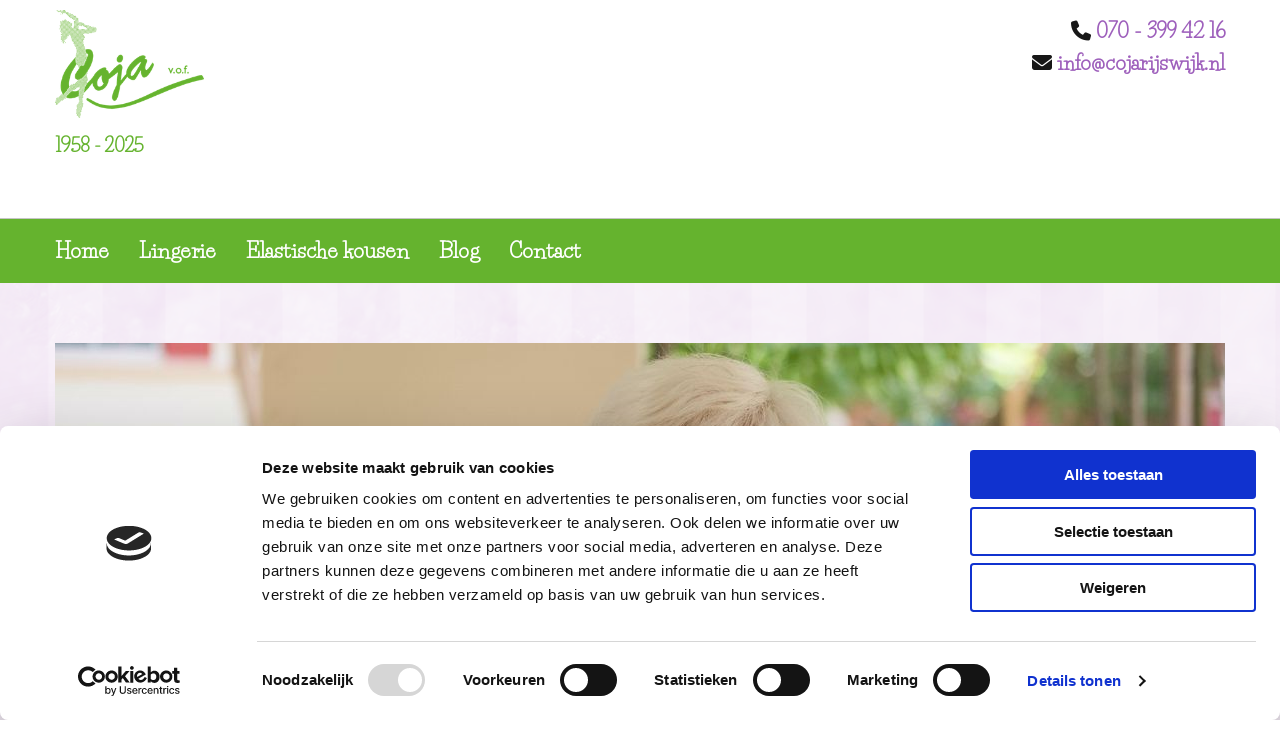

--- FILE ---
content_type: text/html; charset=UTF-8
request_url: https://www.coja-rijswijk.nl/b/goede-lingerie-bij-een-deelprothese-?hash=b3501ffd92c6d9c593878688623c6462
body_size: 2213
content:
<div class="row singlePost" data-req="blogpost" data-attr-id="4" data-cache-hash="b3501ffd92c6d9c593878688623c6462"> <div class="progressbar" tabindex="-1"> <div class="progressbar-bg"></div> </div> <div class="container container-fixed"> <div class="col col-lg-12 col-sm-12"> <div class="postContent"> <div class="progressbarContent" tabindex="-1"> <img src="/uploads/S4BNZhmF/bbh-singapore-Z2MCFqEQiMw-unsplash_423.jpg" alt="Oudere vrouw" class="module image featuredImg"> <p class="smalltext postInfoText"> <span>24\06\2020</span> <a class="commentCount" data-role="scrollTrigger" data-target="#commentsArea" href="#"><span id="numOfComm">0</span> Opmerkingen</a> </p> <div class="module text"> <h1 class="headline title"> Goede lingerie bij een deelprothese </h1> <div class="bodytext contentText"> <p class="bodytext">Na een borstsparende operatie, maar ook na een borstreconstructie of na een biopsie, zijn uw borsten niet altijd meer gelijk van grootte. Dit komt bijvoorbeeld door volumeverlies omdat er weefsel is weggehaald. Het dragen van een deelprothese kan ervoor zorgen dat uw beide borsten er weer gelijk uitzien en dat u het silhouet terugkrijgt dat u altijd al had.</p> </div> <div class="bodytext contentText"> <p><span style="font-weight: bold;">Welke soorten deel protheses zijn er? <br></span>Iedere borst(sparende) operatie is anders. Iedere postuur is ook anders en daarom is het belangrijk precies die juiste deelprothese te laten aanmeten die u een zo natuurgetrouw mogelijke uitstraling geeft. Daarnaast moet een deelprothese uiteraard comfortabel zijn zonder irritatie te veroorzaken. De volgende deelprothesen zijn hiervoor op de markt:<br></p><ul><li><span style="font-weight: bold;">Delta deelprothese<br></span>Een delta deelprothese heeft een driehoekige vorm die de borst goed omsluit en zorgt voor een wat vollere welving. De prothese is aan de randen heel erg dun, waardoor hij nooit zichtbaar is tijdens het dragen.</li><li><span style="font-weight: bold;">Ovale deelprothese<br></span>Een ovale deelprothese is een prothese met een verbreding aan de oksel. Deze is speciaal bedoeld voor het dragen onder kleding met een wat dieper decolleté.</li><li><span style="font-weight: bold;">Varia deelprothese<br></span>De varia deelprothese is elliptisch en is op verschillende plaatsen aan te brengen zodat volume gecreëerd kan worden daar waar het gewenst is.</li><li><span style="font-weight: bold;">Oedeem reducerende deelprothese<br></span>Veel vrouwen hebben last van oedeemvorming (ophoping van vocht omdat de lymfe niet goed meer werkt) wat zorgt voor pijn en ongemak. Een oedeem reducerende prothese is gemaakt van geribbeld materiaal en heeft een licht masserende werking. De prothese zorgt door zijn bredere basis ook nog eens voor een prettig draagcomfort en voor een optimale pasvorm.</li><li><span style="font-weight: bold;">Deelprothese met microvezel<br></span>Deze prothese heeft een huidvriendelijke achterkant van microvezel die zorgt voor minder irritatie en een koel draagcomfort.</li></ul><br><span style="font-weight: bold;">Lingerie <br></span>Na een operatie past uw oude lingerie vaak niet meer goed. Dit kan zijn omdat een beugel knelt of dat de cup te groot is geworden. Gelukkig is er mooie en comfortabele lingerie op de markt, geschikt voor het dragen van een deelprothese. Vaak sluiten deze beha’s wat hoger waardoor de prothese bedekt wordt en meestal zijn ze voorzien van een cup afsluiter zodat de prothese goed beschermd is. In onze winkel in Rijswijk staat een gespecialiseerd team voor u klaar om u te helpen de lingerie te kiezen die bij u past. Kom eens langs, u vindt geheid iets dat precies bij u past. </div> </div> </div> <div class="shareWrapper"> <a class="blogShare" data-monosocial="facebook" tabindex="0">0</a> <a class="blogShare" data-monosocial="linkedin" tabindex="0" data-nocount></a> <a class="blogShare" data-monosocial="twitter" tabindex="0" data-nocount></a> </div> <a href="https://www.coja-rijswijk.nl/blog.rss" class="blogShare rssicon" tabIndex="0">Feed</a> <div class="commentsAreaWrapper"> <div id="commentsArea" class="hidden"> <div class="module divider "></div> <div class="module text"> <h2 class="subtitle commentsSubtitle">Opmerkingen</h2> </div> <div class="module text"> <div class="commentsList"> </div> </div> </div> <div class="module divider"></div> <div class="module text"> <h2 class="subtitle commentsSubtitle">Schrijf een reactie </h2> </div> <form method="post" id="m0000" class="module form" data-req="form,ext-https://js.hcaptcha.com/1/api.js?onload=formsInitHcaptcha&render=explicit" onsubmit="return _monoForm.submitComment(this);"> <label for="m0000_field_0"> Naam <span id="error_m0000_field_0" class="error"></span> </label> <input type="text" name="name" data-type="text" id="m0000_field_0" placeholder="Uw naam" data-required="true"> <label for="m0000_field_1"> E-mail: <span id="error_m0000_field_1" class="error"></span> </label> <input type="text" name="email" data-type="email" id="m0000_field_1" placeholder="Uw e-mailadres" data-required="true"> <label for="m0000_field_2"> Opmerking <span id="error_m0000_field_2" class="error"></span> </label> <textarea name="message" id="m0000_field_2" data-required="true" placeholder="Laat een opmerking achter"></textarea> <div class="h-captcha" data-callback="onHcaptchaSuccess" data-sitekey="76e5ed29-5d40-4f15-b471-4c89196dac3b"></div> <div id="errors_m0000"> </div> <input type="hidden" name="type" value="comment"> <input type="submit" class="button" value="Verzenden"> </form> </div> </div> </div> </div> </div>

--- FILE ---
content_type: application/x-javascript
request_url: https://consentcdn.cookiebot.com/consentconfig/ecd800ef-8bf2-449b-9149-ce2947c5302f/coja-rijswijk.nl/configuration.js
body_size: 669
content:
CookieConsent.configuration.tags.push({id:188979010,type:"script",tagID:"",innerHash:"",outerHash:"",tagHash:"6862899926964",url:"https://consent.cookiebot.com/uc.js",resolvedUrl:"https://consent.cookiebot.com/uc.js",cat:[1]});CookieConsent.configuration.tags.push({id:188979013,type:"script",tagID:"",innerHash:"",outerHash:"",tagHash:"4120713105663",url:"https://site-assets.cdnmns.com/108ab34d214b6bd35fa24bb0b75a9731/js/loader.js?1766141386451",resolvedUrl:"https://site-assets.cdnmns.com/108ab34d214b6bd35fa24bb0b75a9731/js/loader.js?1766141386451",cat:[1,3]});CookieConsent.configuration.tags.push({id:188979014,type:"script",tagID:"",innerHash:"",outerHash:"",tagHash:"8246906913347",url:"https://www.googletagmanager.com/gtag/js?id=UA-128063784-31",resolvedUrl:"https://www.googletagmanager.com/gtag/js?id=UA-128063784-31",cat:[4]});